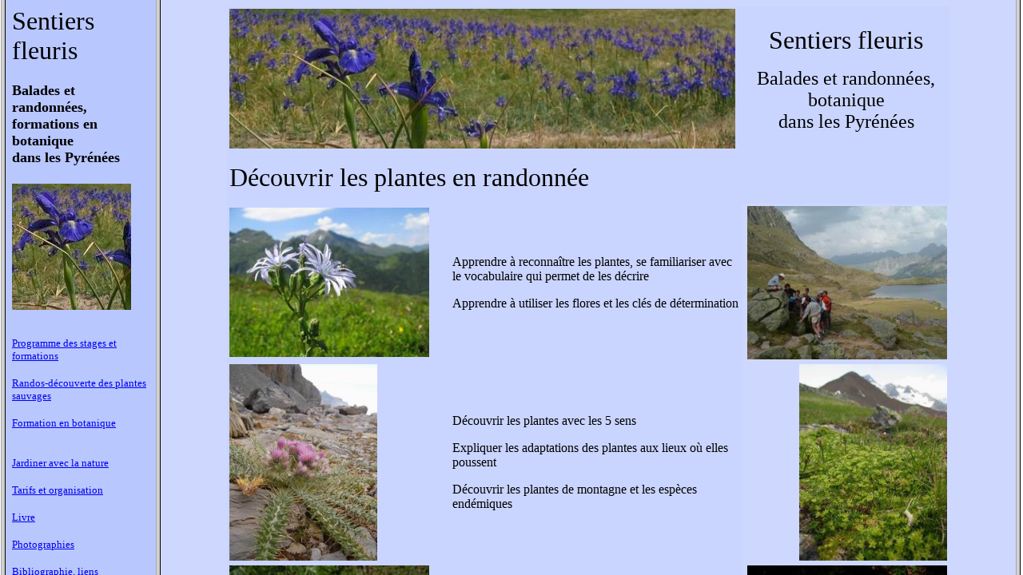

--- FILE ---
content_type: text/html
request_url: https://sentiersfleuris.fr/Sentiersfleuris.htm
body_size: 334
content:
<html>



<head>

<meta http-equiv="Content-Type" content="text/html; charset=windows-1252">

<title>Sentiers Fleuris</title>

<meta name="GENERATOR" content="Microsoft FrontPage 4.0">

<meta name="ProgId" content="FrontPage.Editor.Document">

</head>



<frameset cols="1,180,1020,1">

  <frame name="gauche" target="tgauche" src=""  scrolling="no" noresize>

  <frame name="sommaire" target="principal" src="Sommaire.htm">

  <frame name="principal" src="Page_Sentiersfleuris.htm" target="_self" scrolling="auto">

    <frame name="droite" target="tdroite" src=""  scrolling="no" noresize>

  <noframes>

  <body>



  <p>Cette page utilise des cadres, mais votre navigateur ne les prend pas en

  charge.</p>



  </body>

  </noframes>

</frameset>



</html>



--- FILE ---
content_type: text/html
request_url: https://sentiersfleuris.fr/Sommaire.htm
body_size: 746
content:
<!DOCTYPE HTML PUBLIC "-//W3C//DTD HTML 4.01 Transitional//EN">
<html><head>

<meta http-equiv="Content-Type" content="text/html; charset=windows-1252">

<meta http-equiv="Content-Language" content="fr">



<title>Sommaire</title><meta name="GENERATOR" content="Microsoft FrontPage 4.0">

<meta name="ProgId" content="FrontPage.Editor.Document">

<base target="_top"></head>
<body bgcolor="#b9c7ff">

        <p align="left"><font face="Monotype Corsiva" size="6">Sentiers fleuris</font>

        </p><h1 align="left"><font face="Monotype Corsiva" size="4">Balades et randonnées,<br>

        formations en botanique <br>

        dans les Pyrénées</font>

        </h1>

<p align="left"><img style="border: 0px solid ; width: 149px; height: 158px;" alt="" src="images/Iris.jpg">

        </p><p style="margin: 0pt; word-spacing: 0pt;">&nbsp;</p>

        <p style="margin: 0pt; word-spacing: 0pt;"><a href="index.htm" target="_top"><font face="Calibri" size="2">Programme
        des stages et formations</font></a></p>

        <p style="margin: 0pt; word-spacing: 0pt;">&nbsp;</p>

        <p style="margin: 0pt; word-spacing: 0pt;"><a href="Sentiersfleuris.htm" target="_top"><font face="Calibri" size="2">Randos-découverte

        des plantes sauvages</font></a>

</p>

        <p style="margin: 0pt; word-spacing: 0pt;">&nbsp;</p>

        <p style="margin: 0pt; word-spacing: 0pt;"><font face="Calibri" size="2"><a href="Formation.htm">Formation

        en botanique</a> &nbsp;</font></p><p style="margin: 0pt; word-spacing: 0pt;"><a href="index.htm" target="_top"><font face="Calibri" size="2"><br></font></a></p>

        <p style="margin: 0pt; word-spacing: 0pt;">&nbsp;</p>

        <p style="margin: 0pt; word-spacing: 0pt;"><a href="Sentiersfleuris.htm" target="_top"><font face="Calibri" size="2"><a href="Page_Jardin.htm" target="_blank">Jardiner avec la nature</a></font></a>

</p>

        <p style="margin: 0pt; word-spacing: 0pt;">&nbsp;</p><p style="margin: 0pt; word-spacing: 0pt;"><a href="Tarifs_Organisation.htm" target="_top"><font face="Calibri" size="2">Tarifs
        et organisation</font></a></p>

        

        <p style="margin: 0pt; word-spacing: 0pt;">&nbsp;</p>

        

        <p style="margin: 0pt; word-spacing: 0pt;"><font face="Calibri" size="2"><a href="Flore2019.htm">Livre</a></font></p>

        <p style="margin: 0pt; word-spacing: 0pt;">&nbsp;</p>

        <p style="margin: 0pt; word-spacing: 0pt;"><font face="Calibri" size="2"><a href="Photographies.htm">Photographies</a></font></p>

        <p style="margin: 0pt; word-spacing: 0pt;">&nbsp;</p><p style="margin: 0pt; word-spacing: 0pt;"></p><p style="margin: 0pt; word-spacing: 0pt;"><a href="Liens_Bibliographie.htm"><font face="Calibri" size="2">Bibliographie,

        liens</font></a></p>

        <p style="margin: 0pt; word-spacing: 0pt;">&nbsp;</p>

        <p style="margin: 0pt; word-spacing: 0pt;"><a href="Presentation.htm" target="_top"><font face="Calibri" size="2">Je

        me présente</font></a></p>

        <p style="margin: 0pt; word-spacing: 0pt;">&nbsp;</p>

        

        <p style="margin: 0pt; word-spacing: 0pt;">&nbsp;</p>

        <p style="margin: 0pt; word-spacing: 0pt;">&nbsp;</p>

        <p>&nbsp;</p>

</body></html>

--- FILE ---
content_type: text/html
request_url: https://sentiersfleuris.fr/Page_Sentiersfleuris.htm
body_size: 1904
content:


<html>



<head>

<meta http-equiv="Content-Type" content="text/html; charset=windows-1252">

<meta http-equiv="Content-Language" content="fr">

<title>Sentiers Fleuris</title>

<meta name="GENERATOR" content="Microsoft FrontPage 4.0">

<meta name="ProgId" content="FrontPage.Editor.Document">

<base target="_self">

</head>



<body bgcolor="#CED8FF">

<div align="center">

  <center>

  <table border="0" cellspacing="0" width="840" cellpadding="3" height="1535">

    <tr>

      <td bgcolor="#CAD5FF" width="430" colspan="4" height="182">

        <img border="0" src="images/Iris_bande.jpg" width="633" height="175"></td>

      <td width="276" bgcolor="#CAD5FF" colspan="2" height="182">



        <p align="center"><font face="Monotype Corsiva" size="6">Sentiers
        fleuris</font>



        <p align="center"><font face="Monotype Corsiva" size="5">Balades et randonnées,<br>



 botanique <br>



        dans les Pyrénées</font>



      </td>

    </tr>

    </center>

    <tr>

      <td bgcolor="#CAD5FF" width="706" colspan="6" height="65" nowrap>

        <p align="left"><font face="Script MT Bold" size="6"><a name="Randosfleuries">Découvrir
        les plantes en randonnée</a></font>

    </tr>

  <center>

  <center>

    <tr>

      <td bgcolor="#CAD5FF" width="107" colspan="2" height="194">

        <p align="center"><img border="0" src="images/181.jpg" align="left" width="250" height="187"></p>

      </td>

      <td bgcolor="#CAD5FF" width="323" colspan="2" height="194">

        <font size="3" face="Calibri">Apprendre à reconnaître les

        plantes, se familiariser avec le vocabulaire qui permet de les décrire&nbsp;</font>

        <p><font size="3" face="Calibri">Apprendre à utiliser les flores et les
        clés de détermination</font>

      </td>

      <td width="276" valign="top" colspan="2" height="194"><img border="0" src="images/190.JPG" width="250" height="192" align="right"></td>

    </tr>

    <tr>

      <td bgcolor="#CAD5FF" width="107" colspan="2" height="195">

        <img border="0" src="images/DSCN3576.JPG" width="185" height="246">

      </td>

      <td bgcolor="#CAD5FF" width="323" colspan="2" height="195">

        <p>

        <font size="3" face="Calibri">Découvrir les plantes&nbsp;avec

        les 5 sens</font>

        </p>

        <p>

        <font size="3" face="Calibri">Expliquer les adaptations des plantes aux lieux où elles

          poussent</font>  

        </p>

        <p><font size="3" face="Calibri">Découvrir les plantes de montagne et les espèces endémiques</font>

        </p>

      </td>

      <td width="276" valign="top" colspan="2" height="195"><img border="0" src="images/097.jpg" width="185" height="246" align="right"></td>

    </tr>

    <tr>

      <td bgcolor="#CAD5FF" width="107" colspan="2" height="166">

        <img border="0" src="images/252.jpg" width="250" height="190">

      </td>

      <td bgcolor="#CAD5FF" width="323" colspan="2" height="166">

        <p>

        <font size="3" face="Calibri">Connaître

        quelques vertus

        et utilisations des plantes</font>

        </p>

      </td>

      <td width="276" valign="top" colspan="2" height="166"><img border="0" src="images/P1040238.JPG" width="250" height="185" align="right"></td>

    </tr>

    <tr>

      <td bgcolor="#CAD5FF" width="107" colspan="2" height="148">

        <img border="0" src="images/GP3857.JPG" width="250" height="188" align="left">

      </td>

      <td bgcolor="#CAD5FF" width="323" colspan="2" height="148">

        <font size="3" face="Calibri">Apprécier les

        ambiances que nous&nbsp;procurent les plantes&nbsp;et la montagne&nbsp;</font>

        <p><font size="3" face="Calibri">Ecouter et identifier les chants des
        oiseaux</font></p>

      </td>

      <td width="276" valign="top" colspan="2" height="148">

        <p align="center"><img border="0" src="images/3555.JPG" width="185" height="242" align="right">

      </td>

    </tr>

    <tr>

      <td bgcolor="#CAD5FF" width="706" colspan="6" height="235">

        <p><b><font face="Script MT Bold" size="5">Différentes formules&nbsp;:</font></b></p>

        <p><font size="3" face="Calibri">- Nous pouvons choisir un

        site facile d’accès, avancer de plante en plante, contempler et découvrir ce qui se trouve aux alentours.</font></p>

        <p><font size="3" face="Calibri">Voyez une <a href="https://photos.app.goo.gl/8ZZtlc9HF2cAjoRv2" target="_blank">balade
        réalisée en 2017 dans la vallée du Biros</a>... merci à Sandrine
        pour cette présentation. On peut faire de la bota même dans le
        brouillard !</font></p>

        <p><font size="3" face="Calibri">- Nous pouvons partir en

        randonnée, nous fixer un objectif à atteindre : un sommet un lac, un

        refuge… et regarder les plantes sur le chemin.</font></p>

        <p><font size="3" face="Calibri">- En partant sur plusieurs jours,

        nous pouvons aussi alterner des journées de randonnée, des journées

        d’observation</font></p>

        <p>&nbsp;</p>

      </td>

    </tr>

    <tr>

      <td bgcolor="#CAD5FF" width="706" colspan="6" height="25">

        <p align="left"><b><font size="4" face="Script MT Bold">Voyez aussi les thématiques qui peuvent être abordées en
        <a href="Formation.htm">formation</a></font></b>  

    </p>

      </td>

  </center>

    </center>

    </tr>

  <center>

  <center>

    <tr>

      <td bgcolor="#CAD5FF" width="1" height="98">

        <img border="0" src="images/240.jpg" width="112" height="140">

      </td>

      <td bgcolor="#CAD5FF" width="147" height="98">

        <img border="0" src="images/DSCN3604.JPG" width="103" height="140" align="right">

      </td>

      <td bgcolor="#CAD5FF" width="154" height="98">

        <img border="0" src="images/P1040234.JPG" width="174" height="140">

      </td>

      <td bgcolor="#CAD5FF" width="176" height="98">

        <img border="0" src="images/DSCN1047.JPG" width="180" height="140">

          

      </td>

      <td bgcolor="#CAD5FF" width="110" height="98">

        &nbsp;

      </td>

      <td bgcolor="#CAD5FF" width="161" height="98">

        &nbsp;



      </td>

    </tr>

  </center>

    </center>

  <center>

  <center>

    <tr>

      <td bgcolor="#CAD5FF" width="281" colspan="2" height="25">



        &nbsp;</td>

   



      <td width="373" colspan="2" height="25">

   



  </td>

          

  </center>

    </center>

          

      <td width="276" colspan="2" height="25">

          

    <p align="right"><font face="Script MT Bold" size="4"><a href="#Randos">haut

    de page</a>&nbsp;&nbsp;&nbsp;</font>

          

    </tr>

          

  <center>

  <center>

          

    <tr>

      <td bgcolor="#CAD5FF" width="693" colspan="6" height="21">

        <p align="center">*************************************************************************************************************  

    </td> 

    </tr>

  </center>

    </center>

  <tr>

      <td bgcolor="#CAD5FF" width="830" colspan="6" height="28">

        <p align="right"><font face="Script MT Bold" size="4">Je propose aussi des

        randonnées &quot;à la demande&quot; : contactez-moi, organisons-nous, en fonction de
        vos souhaits<br>
        <a href="index.htm" target="_top"><i>retour à la page d'accueil</i></a></font>

      </td>

  </tr>

  <center>

  <center>

  </table>

  </center>

</div>

<p>&nbsp;</p>

</body>



</html>

